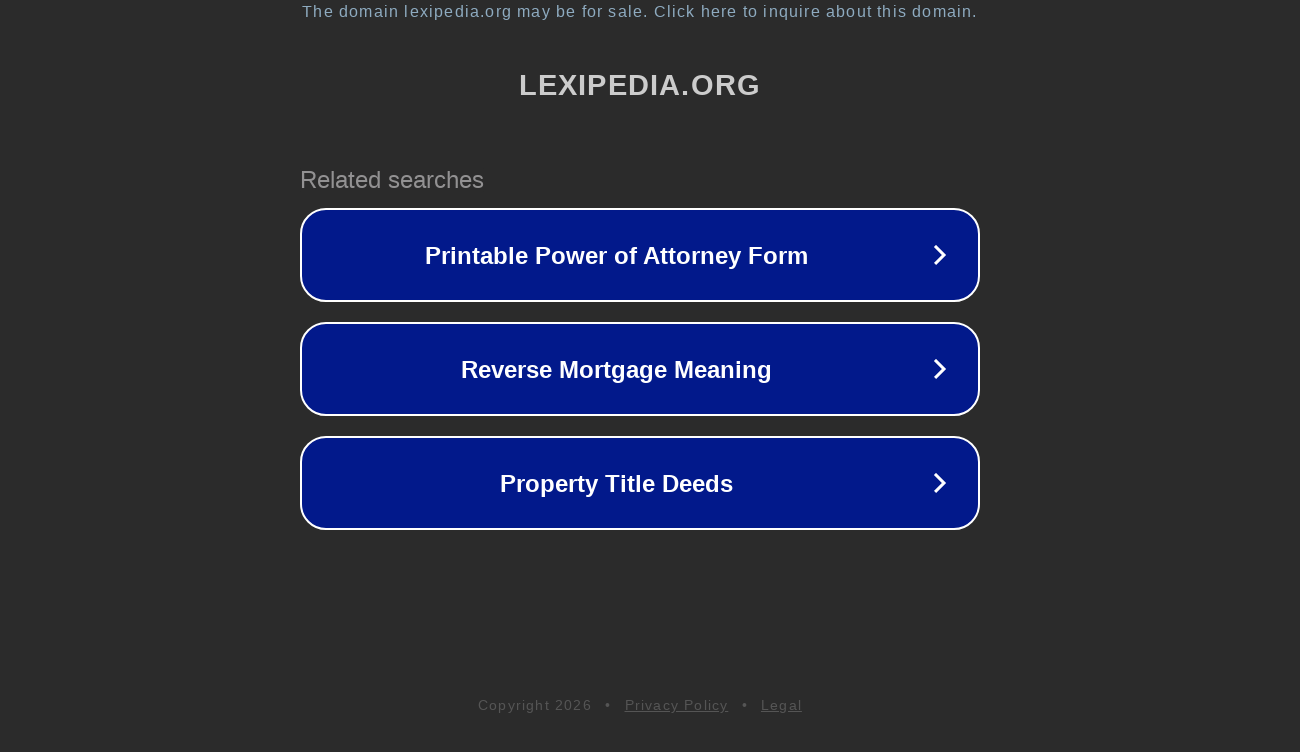

--- FILE ---
content_type: text/html; charset=utf-8
request_url: https://en.lexipedia.org/wiki/Galaxy_groups_and_clusters
body_size: 1094
content:
<!doctype html>
<html data-adblockkey="MFwwDQYJKoZIhvcNAQEBBQADSwAwSAJBANDrp2lz7AOmADaN8tA50LsWcjLFyQFcb/P2Txc58oYOeILb3vBw7J6f4pamkAQVSQuqYsKx3YzdUHCvbVZvFUsCAwEAAQ==_K5u2mIOdAjWDFWk0MNiO0bhUvp2OctFcvg6lZ1OW1r2eu9PKiq+RuuUuutJw0g4T6/XZnuM6sTwqYSjsSq/RqQ==" lang="en" style="background: #2B2B2B;">
<head>
    <meta charset="utf-8">
    <meta name="viewport" content="width=device-width, initial-scale=1">
    <link rel="icon" href="[data-uri]">
    <link rel="preconnect" href="https://www.google.com" crossorigin>
</head>
<body>
<div id="target" style="opacity: 0"></div>
<script>window.park = "[base64]";</script>
<script src="/bxRWqHaxi.js"></script>
</body>
</html>
